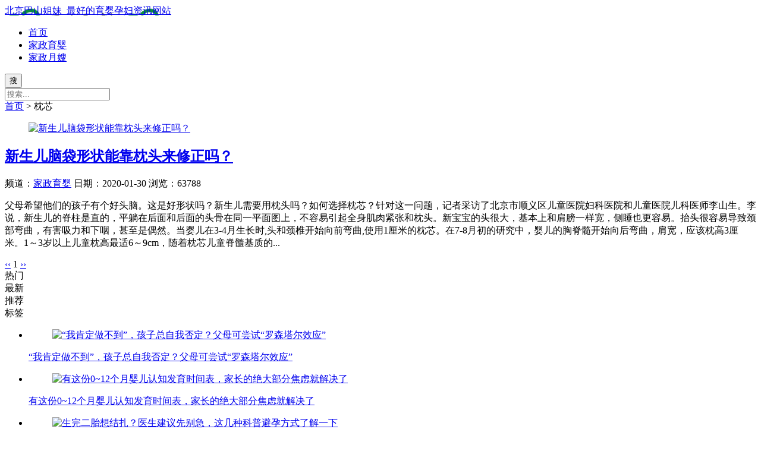

--- FILE ---
content_type: text/html; charset=utf-8
request_url: http://www.bashanjiemei.com/tags-149.html
body_size: 6132
content:
<!DOCTYPE html>
<html lang="zh-CN" mip>
<head>
<meta http-equiv="Content-Type" content="text/html; charset=utf-8"/>
<meta http-equiv="Cache-Control" content="no-transform"/>
<meta http-equiv="Cache-Control" content="no-siteapp"/>
<meta name="applicable-device" content="pc,mobile"/>
<meta name="renderer" content="webkit"/>
<meta http-equiv="X-UA-Compatible" content="IE=edge,chrome=1"/>
<meta name="viewport" content="width=device-width,minimum-scale=1,initial-scale=1,user-scalable=no"/>
<meta name="bloghost" content="http://www.bashanjiemei.com/"/>
<title>枕芯_北京巴山姐妹_最好的育婴孕妇资讯网站</title>
<meta name="keywords" content="枕芯"/>
<meta name="description" content=""/>
<link rel="stylesheet" type="text/css" href="https://c.mipcdn.com/static/v2/mip.css"/>
<link rel="stylesheet" type="text/css" href="http://www.bashanjiemei.com/zb_users/theme/aymthree/style/style.css" media="screen"/>
<style mip-custom>
.logo a {background-image:url(http://www.bashanjiemei.com/logo.png);}
.banner {background-image:url(http://www.bashanjiemei.com/banner.jpg);}
.sc41d69{white-space: normal;}.sd41d8c{}</style>
<link rel="canonical" href="http://www.bashanjiemei.com/tags-149.html" /></head>
<body>
<header class="header">
	<div class='ys' style='display:none'>
		<p><a href="http://www.bashanjiemei.com/cq4f/2518.html">http://www.bashanjiemei.com/cq4f/2518.html</a></p>
<p><a href="http://www.bashanjiemei.com/cq4f/64728.html">http://www.bashanjiemei.com/cq4f/64728.html</a></p>
<p><a href="http://www.bashanjiemei.com/cq4f/8135.html">http://www.bashanjiemei.com/cq4f/8135.html</a></p>
<p><a href="http://www.bashanjiemei.com/cq4f/379561.html">http://www.bashanjiemei.com/cq4f/379561.html</a></p>
<p><a href="http://www.bashanjiemei.com/cq4f/30147256.html">http://www.bashanjiemei.com/cq4f/30147256.html</a></p>
<p><a href="http://www.bashanjiemei.com/cq4f/3814920.html">http://www.bashanjiemei.com/cq4f/3814920.html</a></p>
<p><a href="http://www.bashanjiemei.com/cq4f/8731490.html">http://www.bashanjiemei.com/cq4f/8731490.html</a></p>
<p><a href="http://www.bashanjiemei.com/cq4f/8932.html">http://www.bashanjiemei.com/cq4f/8932.html</a></p>
<p><a href="http://www.bashanjiemei.com/cq4f/2506438.html">http://www.bashanjiemei.com/cq4f/2506438.html</a></p>
<p><a href="http://www.bashanjiemei.com/cq4f/49368502.html">http://www.bashanjiemei.com/cq4f/49368502.html</a></p>
<p><a href="http://www.bashanjiemei.com/cq4f/860321.html">http://www.bashanjiemei.com/cq4f/860321.html</a></p>
<p><a href="http://www.bashanjiemei.com/cq4f/1462.html">http://www.bashanjiemei.com/cq4f/1462.html</a></p>
<p><a href="http://www.bashanjiemei.com/cq4f/42653918.html">http://www.bashanjiemei.com/cq4f/42653918.html</a></p>
<p><a href="http://www.bashanjiemei.com/cq4f/23504.html">http://www.bashanjiemei.com/cq4f/23504.html</a></p>
<p><a href="http://www.bashanjiemei.com/cq4f/5362.html">http://www.bashanjiemei.com/cq4f/5362.html</a></p>
<p><a href="http://www.bashanjiemei.com/cq4f/98317.html">http://www.bashanjiemei.com/cq4f/98317.html</a></p>
<p><a href="http://www.bashanjiemei.com/cq4f/6742.html">http://www.bashanjiemei.com/cq4f/6742.html</a></p>
<p><a href="http://www.bashanjiemei.com/cq4f/14850.html">http://www.bashanjiemei.com/cq4f/14850.html</a></p>
<p><a href="http://www.bashanjiemei.com/cq4f/93785240.html">http://www.bashanjiemei.com/cq4f/93785240.html</a></p>
<p><a href="http://www.bashanjiemei.com/cq4f/40957312.html">http://www.bashanjiemei.com/cq4f/40957312.html</a></p>
<p><a href="http://www.bashanjiemei.com/cq4f/7051.html">http://www.bashanjiemei.com/cq4f/7051.html</a></p>
<p><a href="http://www.bashanjiemei.com/cq4f/16830492.html">http://www.bashanjiemei.com/cq4f/16830492.html</a></p>
<p><a href="http://www.bashanjiemei.com/cq4f/07865.html">http://www.bashanjiemei.com/cq4f/07865.html</a></p>
<p><a href="http://www.bashanjiemei.com/cq4f/263148.html">http://www.bashanjiemei.com/cq4f/263148.html</a></p>
<p><a href="http://www.bashanjiemei.com/cq4f/6981524.html">http://www.bashanjiemei.com/cq4f/6981524.html</a></p>
<p><a href="http://www.bashanjiemei.com/cq4f/721049.html">http://www.bashanjiemei.com/cq4f/721049.html</a></p>
<p><a href="http://www.bashanjiemei.com/cq4f/905167.html">http://www.bashanjiemei.com/cq4f/905167.html</a></p>
<p><a href="http://www.bashanjiemei.com/cq4f/4028.html">http://www.bashanjiemei.com/cq4f/4028.html</a></p>
<p><a href="http://www.bashanjiemei.com/cq4f/5871.html">http://www.bashanjiemei.com/cq4f/5871.html</a></p>
<p><a href="http://www.bashanjiemei.com/cq4f/5782.html">http://www.bashanjiemei.com/cq4f/5782.html</a></p>
	</div>
	<div class="inner">
		<div class="logo">
		    			<a data-type="mip" href="http://www.bashanjiemei.com/" title="北京巴山姐妹_最好的育婴孕妇资讯网站">北京巴山姐妹_最好的育婴孕妇资讯网站</a>
					</div>
		<nav class="nav" id="nav">
			<ul>
				<li id="nvabar-item-index"><a href="http://www.bashanjiemei.com/">首页</a></li><li id="navbar-category-2"><a href="http://www.bashanjiemei.com/category-2.html">家政育婴</a></li><li id="navbar-category-1"><a href="http://www.bashanjiemei.com/category-1.html">家政月嫂</a></li>			</ul>
		</nav>
		<div class="navBtn" on="tap:sidenav.open">
			<span></span>
		</div>
	</div>
</header>
<div class="blank"></div>
<div class="banner"></div>
<div class="bar">
	<div class="inner">
		<div class="search">
			<mip-form name="search" method="get" url="http://www.bashanjiemei.com/search.php">
				<input type="submit" id="btnPost" class="submit" value="搜"/>
				<div class="input">
					<input type="text" name="q" id="edtSearch" class="text" value="" placeholder="搜索..."/>
				</div>
			</mip-form>
		</div>
		<div class="breadcrumb">		
			<a data-type="mip" href="http://www.bashanjiemei.com/" title="北京巴山姐妹_最好的育婴孕妇资讯网站">首页</a> 
						 &gt; 枕芯	
					</div>
	</div>
</div><div class="wrapper">
	<main class="inner">		
		<div class="blogList">
												<article class="blog">
	<figure class="thumbnail">
		<a href="http://www.bashanjiemei.com/post/28.html" title="新生儿脑袋形状能靠枕头来修正吗？" data-type="mip">
			<mip-img src="http://www.bashanjiemei.com/zb_users/upload/2020/01/202001301580357988687396.jpg" alt="新生儿脑袋形状能靠枕头来修正吗？"></mip-img>		</a>
	</figure>
	<div class="info">
		<h2><a href="http://www.bashanjiemei.com/post/28.html" title="新生儿脑袋形状能靠枕头来修正吗？" data-type="mip">新生儿脑袋形状能靠枕头来修正吗？</a></h2>
		<div class="meta">
			<span>频道：<a href="http://www.bashanjiemei.com/category-2.html" title="家政育婴" data-type="mip">家政育婴</a></span>
			<span>日期：<time datetime="2020-01-30">2020-01-30</time></span>
			<span>浏览：63788</span>
		</div>
		<div class="intro">
			<p>父母希望他们的孩子有个好头脑。这是好形状吗？新生儿需要用枕头吗？如何选择枕芯？针对这一问题，记者采访了北京市顺义区儿童医院妇科医院和儿童医院儿科医师李山生。李说，新生儿的脊柱是直的，平躺在后面和后面的头骨在同一平面图上，不容易引起全身肌肉紧张和枕头。新宝宝的头很大，基本上和肩膀一样宽，侧睡也更容易。抬头很容易导致颈部弯曲，有害吸力和下咽，甚至是偶然。当婴儿在3-4月生长时,头和颈椎开始向前弯曲,使用1厘米的枕芯。在7-8月初的研究中，婴儿的胸脊髓开始向后弯曲，肩宽，应该枕高3厘米。1～3岁以上儿童枕高最适6～9cm，随着枕芯儿童脊髓基质的...</p>
		</div>
	</div>
</article>															
		</div>
		<div class="pagenavi">
			  	<a href="http://www.bashanjiemei.com/tags-149.html"><span class="page">‹‹</span></a>
    	<span class="page now-page">1</span>
    	<a href="http://www.bashanjiemei.com/tags-149.html"><span class="page">››</span></a>
  		</div>
	</main>
</div>

<div class="tabBox">
	<div class="inner">
		<mip-vd-tabs>
		<section class="tabTop">			
			<div class="tab">热门</div>
			<div class="tab">最新</div>
			<div class="tab">推荐</div>
			<div class="tab">标签</div>			
		</section>		
		<div class="tabCont">
			<div class="related">				
				<ul>
					<li><figure class="thumbnail"><a data-type="mip" href="http://www.bashanjiemei.com/post/405.html"><mip-img src="http://www.bashanjiemei.com/zb_users/upload/2020/03/202003051583423873280832.png" alt="“我肯定做不到”，孩子总自我否定？父母可尝试“罗森塔尔效应”"></mip-img></a></figure><p><a data-type="mip" href="http://www.bashanjiemei.com/post/405.html" title="“我肯定做不到”，孩子总自我否定？父母可尝试“罗森塔尔效应”">“我肯定做不到”，孩子总自我否定？父母可尝试“罗森塔尔效应”</a></p></li>
<li><figure class="thumbnail"><a data-type="mip" href="http://www.bashanjiemei.com/post/1035.html"><mip-img src="http://www.bashanjiemei.com/zb_users/upload/2020/04/202004011585718275913476.png" alt="有这份0~12个月婴儿认知发育时间表，家长的绝大部分焦虑就解决了"></mip-img></a></figure><p><a data-type="mip" href="http://www.bashanjiemei.com/post/1035.html" title="有这份0~12个月婴儿认知发育时间表，家长的绝大部分焦虑就解决了">有这份0~12个月婴儿认知发育时间表，家长的绝大部分焦虑就解决了</a></p></li>
<li><figure class="thumbnail"><a data-type="mip" href="http://www.bashanjiemei.com/post/753.html"><mip-img src="http://www.bashanjiemei.com/zb_users/upload/2020/03/202003191584597503726052.png" alt="生完二胎想结扎？医生建议先别急，这几种科普避孕方式了解一下"></mip-img></a></figure><p><a data-type="mip" href="http://www.bashanjiemei.com/post/753.html" title="生完二胎想结扎？医生建议先别急，这几种科普避孕方式了解一下">生完二胎想结扎？医生建议先别急，这几种科普避孕方式了解一下</a></p></li>
<li><figure class="thumbnail"><a data-type="mip" href="http://www.bashanjiemei.com/post/305.html"><mip-img src="http://www.bashanjiemei.com/zb_users/upload/2020/02/202002271582801682658394.png" alt="“二胎刚出生我就后悔了”38岁高龄产妇的大实话，看完扎心了"></mip-img></a></figure><p><a data-type="mip" href="http://www.bashanjiemei.com/post/305.html" title="“二胎刚出生我就后悔了”38岁高龄产妇的大实话，看完扎心了">“二胎刚出生我就后悔了”38岁高龄产妇的大实话，看完扎心了</a></p></li>
<li><figure class="thumbnail"><a data-type="mip" href="http://www.bashanjiemei.com/post/506.html"><mip-img src="http://www.bashanjiemei.com/zb_users/upload/2020/03/202003091583727852640665.png" alt="父母房间传来“不雅”声，12岁儿子推门询问，父母的回答很高明"></mip-img></a></figure><p><a data-type="mip" href="http://www.bashanjiemei.com/post/506.html" title="父母房间传来“不雅”声，12岁儿子推门询问，父母的回答很高明">父母房间传来“不雅”声，12岁儿子推门询问，父母的回答很高明</a></p></li>
<li><figure class="thumbnail"><a data-type="mip" href="http://www.bashanjiemei.com/post/251.html"><mip-img src="http://www.bashanjiemei.com/zb_users/upload/2020/02/202002221582350193302732.png" alt="[临沂早教中心]为啥“你真棒”遭人烦？表扬是为产生“自驱力”，几招夸到娃心里"></mip-img></a></figure><p><a data-type="mip" href="http://www.bashanjiemei.com/post/251.html" title="[临沂早教中心]为啥“你真棒”遭人烦？表扬是为产生“自驱力”，几招夸到娃心里">[临沂早教中心]为啥“你真棒”遭人烦？表扬是为产生“自驱力”，几招夸到娃心里</a></p></li>
<li><figure class="thumbnail"><a data-type="mip" href="http://www.bashanjiemei.com/post/1100.html"><mip-img src="http://www.bashanjiemei.com/zb_users/upload/2020/04/202004041585964126567054.png" alt="产后不这样避孕，对女人简直是噩梦！"></mip-img></a></figure><p><a data-type="mip" href="http://www.bashanjiemei.com/post/1100.html" title="产后不这样避孕，对女人简直是噩梦！">产后不这样避孕，对女人简直是噩梦！</a></p></li>
<li><figure class="thumbnail"><a data-type="mip" href="http://www.bashanjiemei.com/post/219.html"><mip-img src="http://www.bashanjiemei.com/zb_users/upload/2020/02/202002181582029890311503.png" alt="[郑州婴儿游泳]公共场合喂奶太羞耻？作为哺乳妈妈，出门在外如何给孩子吃奶？"></mip-img></a></figure><p><a data-type="mip" href="http://www.bashanjiemei.com/post/219.html" title="[郑州婴儿游泳]公共场合喂奶太羞耻？作为哺乳妈妈，出门在外如何给孩子吃奶？">[郑州婴儿游泳]公共场合喂奶太羞耻？作为哺乳妈妈，出门在外如何给孩子吃奶？</a></p></li>
				</ul>				
			</div>
		</div>
		<div class="tabCont">
			<div class="related">				
				<ul>
					<li><figure class="thumbnail"><a data-type="mip" href="http://www.bashanjiemei.com/post/5865.html"><mip-img src="http://www.bashanjiemei.com/zb_users/upload/2022/02/202202071644225846919623.png" alt="专家建议：家里有女孩一定要尽快接种疫苗，尽早预防播报文章"></mip-img></a></figure><p><a data-type="mip" href="http://www.bashanjiemei.com/post/5865.html" title="专家建议：家里有女孩一定要尽快接种疫苗，尽早预防播报文章">专家建议：家里有女孩一定要尽快接种疫苗，尽早预防播报文章</a></p></li>
<li><figure class="thumbnail"><a data-type="mip" href="http://www.bashanjiemei.com/post/5864.html"><mip-img src="http://www.bashanjiemei.com/zb_users/upload/2022/02/202202071644222694569394.jpg" alt="快速捏捏孩子的蛋蛋！发现这种情况不要拖延，晚了影响生育能力广播文章"></mip-img></a></figure><p><a data-type="mip" href="http://www.bashanjiemei.com/post/5864.html" title="快速捏捏孩子的蛋蛋！发现这种情况不要拖延，晚了影响生育能力广播文章">快速捏捏孩子的蛋蛋！发现这种情况不要拖延，晚了影响生育能力广播文章</a></p></li>
<li><figure class="thumbnail"><a data-type="mip" href="http://www.bashanjiemei.com/post/5863.html"><mip-img src="http://www.bashanjiemei.com/zb_users/upload/2022/02/202202071644219590611187.jpg" alt="养儿有三忌，养女有三避，育儿专家的话，值得家长深思广播"></mip-img></a></figure><p><a data-type="mip" href="http://www.bashanjiemei.com/post/5863.html" title="养儿有三忌，养女有三避，育儿专家的话，值得家长深思广播">养儿有三忌，养女有三避，育儿专家的话，值得家长深思广播</a></p></li>
<li><figure class="thumbnail"><a data-type="mip" href="http://www.bashanjiemei.com/post/5862.html"><mip-img src="http://www.bashanjiemei.com/zb_users/upload/2022/02/202202071644216328310956.png" alt="与已婚家庭共进晚餐，发现了绝大多数婚姻的真相，太残酷了"></mip-img></a></figure><p><a data-type="mip" href="http://www.bashanjiemei.com/post/5862.html" title="与已婚家庭共进晚餐，发现了绝大多数婚姻的真相，太残酷了">与已婚家庭共进晚餐，发现了绝大多数婚姻的真相，太残酷了</a></p></li>
<li><figure class="thumbnail"><a data-type="mip" href="http://www.bashanjiemei.com/post/5861.html"><mip-img src="http://www.bashanjiemei.com/zb_users/upload/2022/02/202202071644213371763476.png" alt="霍启刚罕见的炫富，7岁儿子豪华车曝光，网友：终于不装播报文章了"></mip-img></a></figure><p><a data-type="mip" href="http://www.bashanjiemei.com/post/5861.html" title="霍启刚罕见的炫富，7岁儿子豪华车曝光，网友：终于不装播报文章了">霍启刚罕见的炫富，7岁儿子豪华车曝光，网友：终于不装播报文章了</a></p></li>
<li><figure class="thumbnail"><a data-type="mip" href="http://www.bashanjiemei.com/post/5860.html"><mip-img src="http://www.bashanjiemei.com/zb_users/upload/2022/02/202202071644210890381201.jpg" alt="泼开水、烫烟头、扇耳光校园暴力再次升级，但施暴者多为未成年人"></mip-img></a></figure><p><a data-type="mip" href="http://www.bashanjiemei.com/post/5860.html" title="泼开水、烫烟头、扇耳光校园暴力再次升级，但施暴者多为未成年人">泼开水、烫烟头、扇耳光校园暴力再次升级，但施暴者多为未成年人</a></p></li>
<li><figure class="thumbnail"><a data-type="mip" href="http://www.bashanjiemei.com/post/5859.html"><mip-img src="http://www.bashanjiemei.com/zb_users/upload/2022/02/202202071644207795684012.jpg" alt="花10万给孩子补课，高考686分全校第一，家长却被别人嘲笑播报文章"></mip-img></a></figure><p><a data-type="mip" href="http://www.bashanjiemei.com/post/5859.html" title="花10万给孩子补课，高考686分全校第一，家长却被别人嘲笑播报文章">花10万给孩子补课，高考686分全校第一，家长却被别人嘲笑播报文章</a></p></li>
<li><figure class="thumbnail"><a data-type="mip" href="http://www.bashanjiemei.com/post/5858.html"><mip-img src="http://www.bashanjiemei.com/zb_users/upload/2022/02/202202071644204817124782.jpg" alt="出生顺序会影响孩子的智商吗？！不要骗你生二胎播报文章"></mip-img></a></figure><p><a data-type="mip" href="http://www.bashanjiemei.com/post/5858.html" title="出生顺序会影响孩子的智商吗？！不要骗你生二胎播报文章">出生顺序会影响孩子的智商吗？！不要骗你生二胎播报文章</a></p></li>
				</ul>				
			</div>
		</div>
		<div class="tabCont">
			<div class="related">
									
			</div>
		</div>
		<div class="tabCont">
			<div class="divTags">
				<ul>
				<li><a href="http://www.bashanjiemei.com/tags-281.html" title="宝宝" target="_blank">宝宝</a></li><li><a href="http://www.bashanjiemei.com/tags-21.html" title="父母" target="_blank">父母</a></li><li><a href="http://www.bashanjiemei.com/tags-232.html" title="孩子" target="_blank">孩子</a></li><li><a href="http://www.bashanjiemei.com/tags-84.html" title="身体" target="_blank">身体</a></li><li><a href="http://www.bashanjiemei.com/tags-887.html" title="哈尔滨家政" target="_blank">哈尔滨家政</a></li><li><a href="http://www.bashanjiemei.com/tags-1017.html" title="株洲家政" target="_blank">株洲家政</a></li><li><a href="http://www.bashanjiemei.com/tags-1077.html" title="无锡家政" target="_blank">无锡家政</a></li><li><a href="http://www.bashanjiemei.com/tags-877.html" title="富平家政" target="_blank">富平家政</a></li><li><a href="http://www.bashanjiemei.com/tags-923.html" title="义乌家政" target="_blank">义乌家政</a></li><li><a href="http://www.bashanjiemei.com/tags-1124.html" title="嘉兴家政" target="_blank">嘉兴家政</a></li><li><a href="http://www.bashanjiemei.com/tags-5.html" title="小孩" target="_blank">小孩</a></li><li><a href="http://www.bashanjiemei.com/tags-847.html" title="沈阳家政服务" target="_blank">沈阳家政服务</a></li><li><a href="http://www.bashanjiemei.com/tags-852.html" title="高级月嫂" target="_blank">高级月嫂</a></li><li><a href="http://www.bashanjiemei.com/tags-859.html" title="厦门早教" target="_blank">厦门早教</a></li><li><a href="http://www.bashanjiemei.com/tags-1096.html" title="母婴团购" target="_blank">母婴团购</a></li><li><a href="http://www.bashanjiemei.com/tags-3.html" title="小宝宝" target="_blank">小宝宝</a></li><li><a href="http://www.bashanjiemei.com/tags-864.html" title="高端月嫂" target="_blank">高端月嫂</a></li><li><a href="http://www.bashanjiemei.com/tags-903.html" title="烟台家政" target="_blank">烟台家政</a></li><li><a href="http://www.bashanjiemei.com/tags-908.html" title="洛阳家政公司" target="_blank">洛阳家政公司</a></li><li><a href="http://www.bashanjiemei.com/tags-1020.html" title="育儿心得体会" target="_blank">育儿心得体会</a></li><li><a href="http://www.bashanjiemei.com/tags-1140.html" title="广州月嫂培训" target="_blank">广州月嫂培训</a></li><li><a href="http://www.bashanjiemei.com/tags-1169.html" title="青岛早教" target="_blank">青岛早教</a></li><li><a href="http://www.bashanjiemei.com/tags-965.html" title="孕婴童用品" target="_blank">孕婴童用品</a></li><li><a href="http://www.bashanjiemei.com/tags-1012.html" title="沈阳早教中心" target="_blank">沈阳早教中心</a></li><li><a href="http://www.bashanjiemei.com/tags-832.html" title="宝宝育儿知识" target="_blank">宝宝育儿知识</a></li><li><a href="http://www.bashanjiemei.com/tags-897.html" title="孔雀河家政" target="_blank">孔雀河家政</a></li><li><a href="http://www.bashanjiemei.com/tags-960.html" title="绍兴家政" target="_blank">绍兴家政</a></li><li><a href="http://www.bashanjiemei.com/tags-1032.html" title="产后多久恢复身材" target="_blank">产后多久恢复身材</a></li><li><a href="http://www.bashanjiemei.com/tags-1066.html" title="家政服务网" target="_blank">家政服务网</a></li><li><a href="http://www.bashanjiemei.com/tags-1083.html" title="婴幼儿童装" target="_blank">婴幼儿童装</a></li><li><a href="http://www.bashanjiemei.com/tags-1107.html" title="唐山月嫂" target="_blank">唐山月嫂</a></li><li><a href="http://www.bashanjiemei.com/tags-1166.html" title="石家庄育婴师" target="_blank">石家庄育婴师</a></li><li><a href="http://www.bashanjiemei.com/tags-1213.html" title="苏州家政公司" target="_blank">苏州家政公司</a></li><li><a href="http://www.bashanjiemei.com/tags-834.html" title="上海月嫂工资" target="_blank">上海月嫂工资</a></li><li><a href="http://www.bashanjiemei.com/tags-869.html" title="孕婴童招商网" target="_blank">孕婴童招商网</a></li><li><a href="http://www.bashanjiemei.com/tags-891.html" title="沈阳月嫂培训班" target="_blank">沈阳月嫂培训班</a></li><li><a href="http://www.bashanjiemei.com/tags-973.html" title="青岛家政公司" target="_blank">青岛家政公司</a></li><li><a href="http://www.bashanjiemei.com/tags-1028.html" title="红孩子母婴" target="_blank">红孩子母婴</a></li><li><a href="http://www.bashanjiemei.com/tags-1123.html" title="洛阳家政" target="_blank">洛阳家政</a></li><li><a href="http://www.bashanjiemei.com/tags-1268.html" title="南宁家政" target="_blank">南宁家政</a></li><li><a href="http://www.bashanjiemei.com/tags-1423.html" title="秀婴" target="_blank">秀婴</a></li><li><a href="http://www.bashanjiemei.com/tags-2737.html" title="老年人羊奶粉" target="_blank">老年人羊奶粉</a></li><li><a href="http://www.bashanjiemei.com/tags-841.html" title="育儿交流" target="_blank">育儿交流</a></li><li><a href="http://www.bashanjiemei.com/tags-846.html" title="早教问答" target="_blank">早教问答</a></li><li><a href="http://www.bashanjiemei.com/tags-851.html" title="济南早教" target="_blank">济南早教</a></li><li><a href="http://www.bashanjiemei.com/tags-925.html" title="济南家政服务" target="_blank">济南家政服务</a></li><li><a href="http://www.bashanjiemei.com/tags-932.html" title="临沂早教" target="_blank">临沂早教</a></li><li><a href="http://www.bashanjiemei.com/tags-941.html" title="成都月嫂公司" target="_blank">成都月嫂公司</a></li><li><a href="http://www.bashanjiemei.com/tags-964.html" title="国产婴幼儿奶粉" target="_blank">国产婴幼儿奶粉</a></li><li><a href="http://www.bashanjiemei.com/tags-982.html" title="深圳宠物美容" target="_blank">深圳宠物美容</a></li><li><a href="http://www.bashanjiemei.com/tags-993.html" title="西安家政服务" target="_blank">西安家政服务</a></li><li><a href="http://www.bashanjiemei.com/tags-1031.html" title="家政服务项目" target="_blank">家政服务项目</a></li><li><a href="http://www.bashanjiemei.com/tags-1038.html" title="孕婴加盟" target="_blank">孕婴加盟</a></li><li><a href="http://www.bashanjiemei.com/tags-1093.html" title="昆山家政" target="_blank">昆山家政</a></li><li><a href="http://www.bashanjiemei.com/tags-1101.html" title="早教光盘" target="_blank">早教光盘</a></li><li><a href="http://www.bashanjiemei.com/tags-1129.html" title="美女育婴师" target="_blank">美女育婴师</a></li><li><a href="http://www.bashanjiemei.com/tags-1146.html" title="天津家政网" target="_blank">天津家政网</a></li><li><a href="http://www.bashanjiemei.com/tags-1170.html" title="济南母婴" target="_blank">济南母婴</a></li><li><a href="http://www.bashanjiemei.com/tags-1174.html" title="快乐育儿" target="_blank">快乐育儿</a></li><li><a href="http://www.bashanjiemei.com/tags-1199.html" title="合肥家政" target="_blank">合肥家政</a></li><li><a href="http://www.bashanjiemei.com/tags-3359.html" title="母婴服务" target="_blank">母婴服务</a></li><li><a href="http://www.bashanjiemei.com/tags-5689.html" title="小区无忧" target="_blank">小区无忧</a></li><li><a href="http://www.bashanjiemei.com/tags-7871.html" title="中医儿科" target="_blank">中医儿科</a></li><li><a href="http://www.bashanjiemei.com/tags-186.html" title="婴儿" target="_blank">婴儿</a></li><li><a href="http://www.bashanjiemei.com/tags-863.html" title="育儿社区" target="_blank">育儿社区</a></li><li><a href="http://www.bashanjiemei.com/tags-873.html" title="母婴连锁店加盟" target="_blank">母婴连锁店加盟</a></li><li><a href="http://www.bashanjiemei.com/tags-883.html" title="福州家政网" target="_blank">福州家政网</a></li><li><a href="http://www.bashanjiemei.com/tags-915.html" title="幼教工作总结" target="_blank">幼教工作总结</a></li><li><a href="http://www.bashanjiemei.com/tags-953.html" title="母婴用品网" target="_blank">母婴用品网</a></li><li><a href="http://www.bashanjiemei.com/tags-957.html" title="婴幼儿服饰" target="_blank">婴幼儿服饰</a></li>				</ul>
			</div>
		</div>		
		</mip-vd-tabs>
	</div>
</div>
<footer class="footer">
	<mip-fixed type="gototop">
	    <mip-gototop threshold="300"></mip-gototop>
	</mip-fixed>
	<mip-sidebar id="sidenav" layout="nodisplay" side="right" class="mip-hidden">
		<button on="tap:sidenav.close"> X </button>
		<h3><a data-type="mip" href="http://www.bashanjiemei.com/" title="北京巴山姐妹_最好的育婴孕妇资讯网站">北京巴山姐妹_最好的育婴孕妇资讯网站</a></h3>
		<ul>
			<li><a href="http://www.bashanjiemei.com/category-1.html">家政月嫂</a></li>
<li><a href="http://www.bashanjiemei.com/category-2.html">家政育婴</a></li>
					</ul>
	</mip-sidebar>
	<div class="inner">
				<div class="copyright">
			<p>Copyright Your Bashanjiemei.Com Rights Reserved.</p>
		</div>
	</div>
</footer>
<script src="https://c.mipcdn.com/static/v2/mip.js"></script>
<script src="https://c.mipcdn.com/static/v2/mip-sidebar/mip-sidebar.js"></script>
 <script src="https://c.mipcdn.com/static/v2/mip-form/mip-form.js"></script>
<script src="https://c.mipcdn.com/static/v2/mip-gototop/mip-gototop.js"></script>
<script src="https://c.mipcdn.com/static/v1/mip-vd-tabs/mip-vd-tabs.js"></script>

<script src="https://c.mipcdn.com/static/v1/mip-stats-cnzz/mip-stats-cnzz.js"></script>
<mip-stats-cnzz token="1279136855"></mip-stats-cnzz>
<script charset="UTF-8" id="LA_COLLECT" src="//sdk.51.la/js-sdk-pro.min.js?id=KpNDM3wC090sWeTH&ck=KpNDM3wC090sWeTH"></script>
<script defer src="https://static.cloudflareinsights.com/beacon.min.js/vcd15cbe7772f49c399c6a5babf22c1241717689176015" integrity="sha512-ZpsOmlRQV6y907TI0dKBHq9Md29nnaEIPlkf84rnaERnq6zvWvPUqr2ft8M1aS28oN72PdrCzSjY4U6VaAw1EQ==" data-cf-beacon='{"version":"2024.11.0","token":"33899ea976a74eadb4e851441bb8c75e","r":1,"server_timing":{"name":{"cfCacheStatus":true,"cfEdge":true,"cfExtPri":true,"cfL4":true,"cfOrigin":true,"cfSpeedBrain":true},"location_startswith":null}}' crossorigin="anonymous"></script>
</body>
</html><!--96.50 ms , 15 query , 4104kb memory , 0 error-->